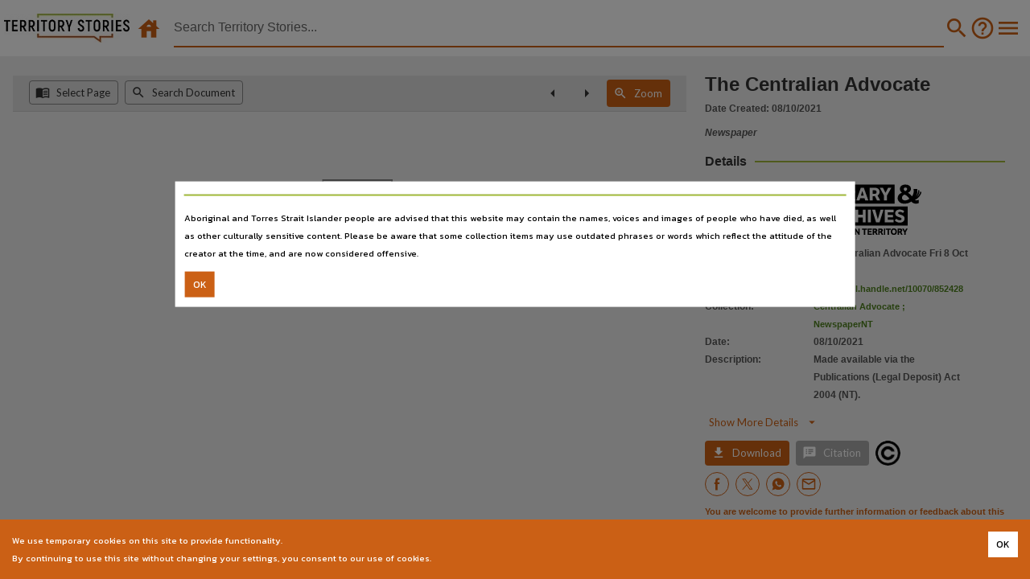

--- FILE ---
content_type: application/javascript; charset=utf-8
request_url: https://territorystories.nt.gov.au/static/bundles/704-b8e86d5a90b4fb97bc0e.js
body_size: 950
content:
"use strict";(self.webpackChunkntdl=self.webpackChunkntdl||[]).push([[704],{89704:function(e,n,t){t.r(n);var a=t(15671),r=t(43144),l=t(60136),o=t(82963),i=t(61120),s=t(67294),c=t(25264),u=(t(26885),t(98208)),p=t(76914),f=t(3838),m=t(77750),k=t(37645),h=t(6867),v=t(99216),x=t(2658),d=t(50594);function E(e){var n=function(){if("undefined"==typeof Reflect||!Reflect.construct)return!1;if(Reflect.construct.sham)return!1;if("function"==typeof Proxy)return!0;try{return Boolean.prototype.valueOf.call(Reflect.construct(Boolean,[],(function(){}))),!0}catch(e){return!1}}();return function(){var t,a=(0,i.default)(e);if(n){var r=(0,i.default)(this).constructor;t=Reflect.construct(a,arguments,r)}else t=a.apply(this,arguments);return(0,o.default)(this,t)}}var L=function(e){(0,l.default)(t,e);var n=E(t);function t(e){var r;return(0,a.default)(this,t),(r=n.call(this,e)).state={show:!1},r.handleProps(e,r.state),r}return(0,r.default)(t,[{key:"componentWillReceiveProps",value:function(e){this.handleProps(e)}},{key:"handleProps",value:function(e,n){var t=null!==e.externalLink;t&&sessionStorage.external_ok&&(this.props.closeExternalLinkDialog(this.props.externalLink,!0),t=!1),n?n.show=t:this.setState({show:t})}},{key:"render",value:function(){var e=this,n=s.createElement(h.Z,{"aria-label":"close",onClick:function(){return e.props.closeExternalLinkDialog(e.props.externalLink,!1)},sx:{position:"absolute",right:8,top:8,color:function(e){return e.palette.grey[500]}}},s.createElement(d.Z,null));return s.createElement(f.Z,{open:this.state.show},s.createElement(k.Z,{sx:{m:0,p:2,pb:0}},"External Link",n),s.createElement(m.Z,{sx:{overflowY:"auto"}},s.createElement("hr",{className:"lime-hr"}),s.createElement(x.Z,{variant:"citation"},s.createElement("div",{className:"mb-2"},"You about to leave this site. The new link will open in the current window."),s.createElement("div",{className:"mb-2"},"To open external links in a new tab, use CTRL+Click on the thumbnails."),s.createElement(v.Z,{spacing:1,direction:{xs:"column",sm:"row"},justifyContent:"end"},s.createElement(p.Z,{color:"orange",variant:"contained",size:"small",startIcon:s.createElement("i",{className:"material-icons"},""),onClick:function(){e.props.closeExternalLinkDialog(e.props.externalLink,!1)}},"Cancel"),s.createElement(p.Z,{color:"orange",variant:"contained",size:"small",startIcon:s.createElement("i",{className:"material-icons"},""),onClick:function(){e.props.closeExternalLinkDialog(e.props.externalLink,!1),e.props.closeExternalLinkDialog(e.props.externalLink,!0)}},"Open Link"),s.createElement(p.Z,{color:"orange",variant:"contained",size:"small",startIcon:s.createElement("i",{className:"material-icons"},""),onClick:function(){e.props.closeExternalLinkDialog(e.props.externalLink,!1),e.props.viewLinkNewTab(e.props.externalLink)}},"Open in New Window")))))}}]),t}(s.Component);n.default=(0,c.$j)((function(e){return{externalLink:e.viewer.externalLink}}),{closeExternalLinkDialog:u.pA,viewLinkNewTab:u.Ct})(L)}}]);
//# sourceMappingURL=704-b8e86d5a90b4fb97bc0e.js.map